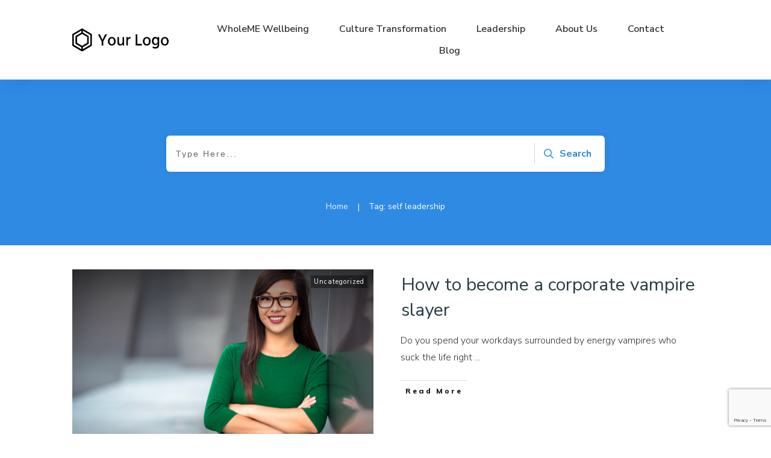

--- FILE ---
content_type: text/html; charset=utf-8
request_url: https://www.google.com/recaptcha/api2/anchor?ar=1&k=6Le1AZclAAAAAKmh8omyVg0wCzL8WTpxQmK6yL_x&co=aHR0cHM6Ly9yaXNlYW5kc2hpbmVncm91cC5jby5uejo0NDM.&hl=en&v=N67nZn4AqZkNcbeMu4prBgzg&size=invisible&anchor-ms=20000&execute-ms=30000&cb=kcr6wujt3evd
body_size: 48748
content:
<!DOCTYPE HTML><html dir="ltr" lang="en"><head><meta http-equiv="Content-Type" content="text/html; charset=UTF-8">
<meta http-equiv="X-UA-Compatible" content="IE=edge">
<title>reCAPTCHA</title>
<style type="text/css">
/* cyrillic-ext */
@font-face {
  font-family: 'Roboto';
  font-style: normal;
  font-weight: 400;
  font-stretch: 100%;
  src: url(//fonts.gstatic.com/s/roboto/v48/KFO7CnqEu92Fr1ME7kSn66aGLdTylUAMa3GUBHMdazTgWw.woff2) format('woff2');
  unicode-range: U+0460-052F, U+1C80-1C8A, U+20B4, U+2DE0-2DFF, U+A640-A69F, U+FE2E-FE2F;
}
/* cyrillic */
@font-face {
  font-family: 'Roboto';
  font-style: normal;
  font-weight: 400;
  font-stretch: 100%;
  src: url(//fonts.gstatic.com/s/roboto/v48/KFO7CnqEu92Fr1ME7kSn66aGLdTylUAMa3iUBHMdazTgWw.woff2) format('woff2');
  unicode-range: U+0301, U+0400-045F, U+0490-0491, U+04B0-04B1, U+2116;
}
/* greek-ext */
@font-face {
  font-family: 'Roboto';
  font-style: normal;
  font-weight: 400;
  font-stretch: 100%;
  src: url(//fonts.gstatic.com/s/roboto/v48/KFO7CnqEu92Fr1ME7kSn66aGLdTylUAMa3CUBHMdazTgWw.woff2) format('woff2');
  unicode-range: U+1F00-1FFF;
}
/* greek */
@font-face {
  font-family: 'Roboto';
  font-style: normal;
  font-weight: 400;
  font-stretch: 100%;
  src: url(//fonts.gstatic.com/s/roboto/v48/KFO7CnqEu92Fr1ME7kSn66aGLdTylUAMa3-UBHMdazTgWw.woff2) format('woff2');
  unicode-range: U+0370-0377, U+037A-037F, U+0384-038A, U+038C, U+038E-03A1, U+03A3-03FF;
}
/* math */
@font-face {
  font-family: 'Roboto';
  font-style: normal;
  font-weight: 400;
  font-stretch: 100%;
  src: url(//fonts.gstatic.com/s/roboto/v48/KFO7CnqEu92Fr1ME7kSn66aGLdTylUAMawCUBHMdazTgWw.woff2) format('woff2');
  unicode-range: U+0302-0303, U+0305, U+0307-0308, U+0310, U+0312, U+0315, U+031A, U+0326-0327, U+032C, U+032F-0330, U+0332-0333, U+0338, U+033A, U+0346, U+034D, U+0391-03A1, U+03A3-03A9, U+03B1-03C9, U+03D1, U+03D5-03D6, U+03F0-03F1, U+03F4-03F5, U+2016-2017, U+2034-2038, U+203C, U+2040, U+2043, U+2047, U+2050, U+2057, U+205F, U+2070-2071, U+2074-208E, U+2090-209C, U+20D0-20DC, U+20E1, U+20E5-20EF, U+2100-2112, U+2114-2115, U+2117-2121, U+2123-214F, U+2190, U+2192, U+2194-21AE, U+21B0-21E5, U+21F1-21F2, U+21F4-2211, U+2213-2214, U+2216-22FF, U+2308-230B, U+2310, U+2319, U+231C-2321, U+2336-237A, U+237C, U+2395, U+239B-23B7, U+23D0, U+23DC-23E1, U+2474-2475, U+25AF, U+25B3, U+25B7, U+25BD, U+25C1, U+25CA, U+25CC, U+25FB, U+266D-266F, U+27C0-27FF, U+2900-2AFF, U+2B0E-2B11, U+2B30-2B4C, U+2BFE, U+3030, U+FF5B, U+FF5D, U+1D400-1D7FF, U+1EE00-1EEFF;
}
/* symbols */
@font-face {
  font-family: 'Roboto';
  font-style: normal;
  font-weight: 400;
  font-stretch: 100%;
  src: url(//fonts.gstatic.com/s/roboto/v48/KFO7CnqEu92Fr1ME7kSn66aGLdTylUAMaxKUBHMdazTgWw.woff2) format('woff2');
  unicode-range: U+0001-000C, U+000E-001F, U+007F-009F, U+20DD-20E0, U+20E2-20E4, U+2150-218F, U+2190, U+2192, U+2194-2199, U+21AF, U+21E6-21F0, U+21F3, U+2218-2219, U+2299, U+22C4-22C6, U+2300-243F, U+2440-244A, U+2460-24FF, U+25A0-27BF, U+2800-28FF, U+2921-2922, U+2981, U+29BF, U+29EB, U+2B00-2BFF, U+4DC0-4DFF, U+FFF9-FFFB, U+10140-1018E, U+10190-1019C, U+101A0, U+101D0-101FD, U+102E0-102FB, U+10E60-10E7E, U+1D2C0-1D2D3, U+1D2E0-1D37F, U+1F000-1F0FF, U+1F100-1F1AD, U+1F1E6-1F1FF, U+1F30D-1F30F, U+1F315, U+1F31C, U+1F31E, U+1F320-1F32C, U+1F336, U+1F378, U+1F37D, U+1F382, U+1F393-1F39F, U+1F3A7-1F3A8, U+1F3AC-1F3AF, U+1F3C2, U+1F3C4-1F3C6, U+1F3CA-1F3CE, U+1F3D4-1F3E0, U+1F3ED, U+1F3F1-1F3F3, U+1F3F5-1F3F7, U+1F408, U+1F415, U+1F41F, U+1F426, U+1F43F, U+1F441-1F442, U+1F444, U+1F446-1F449, U+1F44C-1F44E, U+1F453, U+1F46A, U+1F47D, U+1F4A3, U+1F4B0, U+1F4B3, U+1F4B9, U+1F4BB, U+1F4BF, U+1F4C8-1F4CB, U+1F4D6, U+1F4DA, U+1F4DF, U+1F4E3-1F4E6, U+1F4EA-1F4ED, U+1F4F7, U+1F4F9-1F4FB, U+1F4FD-1F4FE, U+1F503, U+1F507-1F50B, U+1F50D, U+1F512-1F513, U+1F53E-1F54A, U+1F54F-1F5FA, U+1F610, U+1F650-1F67F, U+1F687, U+1F68D, U+1F691, U+1F694, U+1F698, U+1F6AD, U+1F6B2, U+1F6B9-1F6BA, U+1F6BC, U+1F6C6-1F6CF, U+1F6D3-1F6D7, U+1F6E0-1F6EA, U+1F6F0-1F6F3, U+1F6F7-1F6FC, U+1F700-1F7FF, U+1F800-1F80B, U+1F810-1F847, U+1F850-1F859, U+1F860-1F887, U+1F890-1F8AD, U+1F8B0-1F8BB, U+1F8C0-1F8C1, U+1F900-1F90B, U+1F93B, U+1F946, U+1F984, U+1F996, U+1F9E9, U+1FA00-1FA6F, U+1FA70-1FA7C, U+1FA80-1FA89, U+1FA8F-1FAC6, U+1FACE-1FADC, U+1FADF-1FAE9, U+1FAF0-1FAF8, U+1FB00-1FBFF;
}
/* vietnamese */
@font-face {
  font-family: 'Roboto';
  font-style: normal;
  font-weight: 400;
  font-stretch: 100%;
  src: url(//fonts.gstatic.com/s/roboto/v48/KFO7CnqEu92Fr1ME7kSn66aGLdTylUAMa3OUBHMdazTgWw.woff2) format('woff2');
  unicode-range: U+0102-0103, U+0110-0111, U+0128-0129, U+0168-0169, U+01A0-01A1, U+01AF-01B0, U+0300-0301, U+0303-0304, U+0308-0309, U+0323, U+0329, U+1EA0-1EF9, U+20AB;
}
/* latin-ext */
@font-face {
  font-family: 'Roboto';
  font-style: normal;
  font-weight: 400;
  font-stretch: 100%;
  src: url(//fonts.gstatic.com/s/roboto/v48/KFO7CnqEu92Fr1ME7kSn66aGLdTylUAMa3KUBHMdazTgWw.woff2) format('woff2');
  unicode-range: U+0100-02BA, U+02BD-02C5, U+02C7-02CC, U+02CE-02D7, U+02DD-02FF, U+0304, U+0308, U+0329, U+1D00-1DBF, U+1E00-1E9F, U+1EF2-1EFF, U+2020, U+20A0-20AB, U+20AD-20C0, U+2113, U+2C60-2C7F, U+A720-A7FF;
}
/* latin */
@font-face {
  font-family: 'Roboto';
  font-style: normal;
  font-weight: 400;
  font-stretch: 100%;
  src: url(//fonts.gstatic.com/s/roboto/v48/KFO7CnqEu92Fr1ME7kSn66aGLdTylUAMa3yUBHMdazQ.woff2) format('woff2');
  unicode-range: U+0000-00FF, U+0131, U+0152-0153, U+02BB-02BC, U+02C6, U+02DA, U+02DC, U+0304, U+0308, U+0329, U+2000-206F, U+20AC, U+2122, U+2191, U+2193, U+2212, U+2215, U+FEFF, U+FFFD;
}
/* cyrillic-ext */
@font-face {
  font-family: 'Roboto';
  font-style: normal;
  font-weight: 500;
  font-stretch: 100%;
  src: url(//fonts.gstatic.com/s/roboto/v48/KFO7CnqEu92Fr1ME7kSn66aGLdTylUAMa3GUBHMdazTgWw.woff2) format('woff2');
  unicode-range: U+0460-052F, U+1C80-1C8A, U+20B4, U+2DE0-2DFF, U+A640-A69F, U+FE2E-FE2F;
}
/* cyrillic */
@font-face {
  font-family: 'Roboto';
  font-style: normal;
  font-weight: 500;
  font-stretch: 100%;
  src: url(//fonts.gstatic.com/s/roboto/v48/KFO7CnqEu92Fr1ME7kSn66aGLdTylUAMa3iUBHMdazTgWw.woff2) format('woff2');
  unicode-range: U+0301, U+0400-045F, U+0490-0491, U+04B0-04B1, U+2116;
}
/* greek-ext */
@font-face {
  font-family: 'Roboto';
  font-style: normal;
  font-weight: 500;
  font-stretch: 100%;
  src: url(//fonts.gstatic.com/s/roboto/v48/KFO7CnqEu92Fr1ME7kSn66aGLdTylUAMa3CUBHMdazTgWw.woff2) format('woff2');
  unicode-range: U+1F00-1FFF;
}
/* greek */
@font-face {
  font-family: 'Roboto';
  font-style: normal;
  font-weight: 500;
  font-stretch: 100%;
  src: url(//fonts.gstatic.com/s/roboto/v48/KFO7CnqEu92Fr1ME7kSn66aGLdTylUAMa3-UBHMdazTgWw.woff2) format('woff2');
  unicode-range: U+0370-0377, U+037A-037F, U+0384-038A, U+038C, U+038E-03A1, U+03A3-03FF;
}
/* math */
@font-face {
  font-family: 'Roboto';
  font-style: normal;
  font-weight: 500;
  font-stretch: 100%;
  src: url(//fonts.gstatic.com/s/roboto/v48/KFO7CnqEu92Fr1ME7kSn66aGLdTylUAMawCUBHMdazTgWw.woff2) format('woff2');
  unicode-range: U+0302-0303, U+0305, U+0307-0308, U+0310, U+0312, U+0315, U+031A, U+0326-0327, U+032C, U+032F-0330, U+0332-0333, U+0338, U+033A, U+0346, U+034D, U+0391-03A1, U+03A3-03A9, U+03B1-03C9, U+03D1, U+03D5-03D6, U+03F0-03F1, U+03F4-03F5, U+2016-2017, U+2034-2038, U+203C, U+2040, U+2043, U+2047, U+2050, U+2057, U+205F, U+2070-2071, U+2074-208E, U+2090-209C, U+20D0-20DC, U+20E1, U+20E5-20EF, U+2100-2112, U+2114-2115, U+2117-2121, U+2123-214F, U+2190, U+2192, U+2194-21AE, U+21B0-21E5, U+21F1-21F2, U+21F4-2211, U+2213-2214, U+2216-22FF, U+2308-230B, U+2310, U+2319, U+231C-2321, U+2336-237A, U+237C, U+2395, U+239B-23B7, U+23D0, U+23DC-23E1, U+2474-2475, U+25AF, U+25B3, U+25B7, U+25BD, U+25C1, U+25CA, U+25CC, U+25FB, U+266D-266F, U+27C0-27FF, U+2900-2AFF, U+2B0E-2B11, U+2B30-2B4C, U+2BFE, U+3030, U+FF5B, U+FF5D, U+1D400-1D7FF, U+1EE00-1EEFF;
}
/* symbols */
@font-face {
  font-family: 'Roboto';
  font-style: normal;
  font-weight: 500;
  font-stretch: 100%;
  src: url(//fonts.gstatic.com/s/roboto/v48/KFO7CnqEu92Fr1ME7kSn66aGLdTylUAMaxKUBHMdazTgWw.woff2) format('woff2');
  unicode-range: U+0001-000C, U+000E-001F, U+007F-009F, U+20DD-20E0, U+20E2-20E4, U+2150-218F, U+2190, U+2192, U+2194-2199, U+21AF, U+21E6-21F0, U+21F3, U+2218-2219, U+2299, U+22C4-22C6, U+2300-243F, U+2440-244A, U+2460-24FF, U+25A0-27BF, U+2800-28FF, U+2921-2922, U+2981, U+29BF, U+29EB, U+2B00-2BFF, U+4DC0-4DFF, U+FFF9-FFFB, U+10140-1018E, U+10190-1019C, U+101A0, U+101D0-101FD, U+102E0-102FB, U+10E60-10E7E, U+1D2C0-1D2D3, U+1D2E0-1D37F, U+1F000-1F0FF, U+1F100-1F1AD, U+1F1E6-1F1FF, U+1F30D-1F30F, U+1F315, U+1F31C, U+1F31E, U+1F320-1F32C, U+1F336, U+1F378, U+1F37D, U+1F382, U+1F393-1F39F, U+1F3A7-1F3A8, U+1F3AC-1F3AF, U+1F3C2, U+1F3C4-1F3C6, U+1F3CA-1F3CE, U+1F3D4-1F3E0, U+1F3ED, U+1F3F1-1F3F3, U+1F3F5-1F3F7, U+1F408, U+1F415, U+1F41F, U+1F426, U+1F43F, U+1F441-1F442, U+1F444, U+1F446-1F449, U+1F44C-1F44E, U+1F453, U+1F46A, U+1F47D, U+1F4A3, U+1F4B0, U+1F4B3, U+1F4B9, U+1F4BB, U+1F4BF, U+1F4C8-1F4CB, U+1F4D6, U+1F4DA, U+1F4DF, U+1F4E3-1F4E6, U+1F4EA-1F4ED, U+1F4F7, U+1F4F9-1F4FB, U+1F4FD-1F4FE, U+1F503, U+1F507-1F50B, U+1F50D, U+1F512-1F513, U+1F53E-1F54A, U+1F54F-1F5FA, U+1F610, U+1F650-1F67F, U+1F687, U+1F68D, U+1F691, U+1F694, U+1F698, U+1F6AD, U+1F6B2, U+1F6B9-1F6BA, U+1F6BC, U+1F6C6-1F6CF, U+1F6D3-1F6D7, U+1F6E0-1F6EA, U+1F6F0-1F6F3, U+1F6F7-1F6FC, U+1F700-1F7FF, U+1F800-1F80B, U+1F810-1F847, U+1F850-1F859, U+1F860-1F887, U+1F890-1F8AD, U+1F8B0-1F8BB, U+1F8C0-1F8C1, U+1F900-1F90B, U+1F93B, U+1F946, U+1F984, U+1F996, U+1F9E9, U+1FA00-1FA6F, U+1FA70-1FA7C, U+1FA80-1FA89, U+1FA8F-1FAC6, U+1FACE-1FADC, U+1FADF-1FAE9, U+1FAF0-1FAF8, U+1FB00-1FBFF;
}
/* vietnamese */
@font-face {
  font-family: 'Roboto';
  font-style: normal;
  font-weight: 500;
  font-stretch: 100%;
  src: url(//fonts.gstatic.com/s/roboto/v48/KFO7CnqEu92Fr1ME7kSn66aGLdTylUAMa3OUBHMdazTgWw.woff2) format('woff2');
  unicode-range: U+0102-0103, U+0110-0111, U+0128-0129, U+0168-0169, U+01A0-01A1, U+01AF-01B0, U+0300-0301, U+0303-0304, U+0308-0309, U+0323, U+0329, U+1EA0-1EF9, U+20AB;
}
/* latin-ext */
@font-face {
  font-family: 'Roboto';
  font-style: normal;
  font-weight: 500;
  font-stretch: 100%;
  src: url(//fonts.gstatic.com/s/roboto/v48/KFO7CnqEu92Fr1ME7kSn66aGLdTylUAMa3KUBHMdazTgWw.woff2) format('woff2');
  unicode-range: U+0100-02BA, U+02BD-02C5, U+02C7-02CC, U+02CE-02D7, U+02DD-02FF, U+0304, U+0308, U+0329, U+1D00-1DBF, U+1E00-1E9F, U+1EF2-1EFF, U+2020, U+20A0-20AB, U+20AD-20C0, U+2113, U+2C60-2C7F, U+A720-A7FF;
}
/* latin */
@font-face {
  font-family: 'Roboto';
  font-style: normal;
  font-weight: 500;
  font-stretch: 100%;
  src: url(//fonts.gstatic.com/s/roboto/v48/KFO7CnqEu92Fr1ME7kSn66aGLdTylUAMa3yUBHMdazQ.woff2) format('woff2');
  unicode-range: U+0000-00FF, U+0131, U+0152-0153, U+02BB-02BC, U+02C6, U+02DA, U+02DC, U+0304, U+0308, U+0329, U+2000-206F, U+20AC, U+2122, U+2191, U+2193, U+2212, U+2215, U+FEFF, U+FFFD;
}
/* cyrillic-ext */
@font-face {
  font-family: 'Roboto';
  font-style: normal;
  font-weight: 900;
  font-stretch: 100%;
  src: url(//fonts.gstatic.com/s/roboto/v48/KFO7CnqEu92Fr1ME7kSn66aGLdTylUAMa3GUBHMdazTgWw.woff2) format('woff2');
  unicode-range: U+0460-052F, U+1C80-1C8A, U+20B4, U+2DE0-2DFF, U+A640-A69F, U+FE2E-FE2F;
}
/* cyrillic */
@font-face {
  font-family: 'Roboto';
  font-style: normal;
  font-weight: 900;
  font-stretch: 100%;
  src: url(//fonts.gstatic.com/s/roboto/v48/KFO7CnqEu92Fr1ME7kSn66aGLdTylUAMa3iUBHMdazTgWw.woff2) format('woff2');
  unicode-range: U+0301, U+0400-045F, U+0490-0491, U+04B0-04B1, U+2116;
}
/* greek-ext */
@font-face {
  font-family: 'Roboto';
  font-style: normal;
  font-weight: 900;
  font-stretch: 100%;
  src: url(//fonts.gstatic.com/s/roboto/v48/KFO7CnqEu92Fr1ME7kSn66aGLdTylUAMa3CUBHMdazTgWw.woff2) format('woff2');
  unicode-range: U+1F00-1FFF;
}
/* greek */
@font-face {
  font-family: 'Roboto';
  font-style: normal;
  font-weight: 900;
  font-stretch: 100%;
  src: url(//fonts.gstatic.com/s/roboto/v48/KFO7CnqEu92Fr1ME7kSn66aGLdTylUAMa3-UBHMdazTgWw.woff2) format('woff2');
  unicode-range: U+0370-0377, U+037A-037F, U+0384-038A, U+038C, U+038E-03A1, U+03A3-03FF;
}
/* math */
@font-face {
  font-family: 'Roboto';
  font-style: normal;
  font-weight: 900;
  font-stretch: 100%;
  src: url(//fonts.gstatic.com/s/roboto/v48/KFO7CnqEu92Fr1ME7kSn66aGLdTylUAMawCUBHMdazTgWw.woff2) format('woff2');
  unicode-range: U+0302-0303, U+0305, U+0307-0308, U+0310, U+0312, U+0315, U+031A, U+0326-0327, U+032C, U+032F-0330, U+0332-0333, U+0338, U+033A, U+0346, U+034D, U+0391-03A1, U+03A3-03A9, U+03B1-03C9, U+03D1, U+03D5-03D6, U+03F0-03F1, U+03F4-03F5, U+2016-2017, U+2034-2038, U+203C, U+2040, U+2043, U+2047, U+2050, U+2057, U+205F, U+2070-2071, U+2074-208E, U+2090-209C, U+20D0-20DC, U+20E1, U+20E5-20EF, U+2100-2112, U+2114-2115, U+2117-2121, U+2123-214F, U+2190, U+2192, U+2194-21AE, U+21B0-21E5, U+21F1-21F2, U+21F4-2211, U+2213-2214, U+2216-22FF, U+2308-230B, U+2310, U+2319, U+231C-2321, U+2336-237A, U+237C, U+2395, U+239B-23B7, U+23D0, U+23DC-23E1, U+2474-2475, U+25AF, U+25B3, U+25B7, U+25BD, U+25C1, U+25CA, U+25CC, U+25FB, U+266D-266F, U+27C0-27FF, U+2900-2AFF, U+2B0E-2B11, U+2B30-2B4C, U+2BFE, U+3030, U+FF5B, U+FF5D, U+1D400-1D7FF, U+1EE00-1EEFF;
}
/* symbols */
@font-face {
  font-family: 'Roboto';
  font-style: normal;
  font-weight: 900;
  font-stretch: 100%;
  src: url(//fonts.gstatic.com/s/roboto/v48/KFO7CnqEu92Fr1ME7kSn66aGLdTylUAMaxKUBHMdazTgWw.woff2) format('woff2');
  unicode-range: U+0001-000C, U+000E-001F, U+007F-009F, U+20DD-20E0, U+20E2-20E4, U+2150-218F, U+2190, U+2192, U+2194-2199, U+21AF, U+21E6-21F0, U+21F3, U+2218-2219, U+2299, U+22C4-22C6, U+2300-243F, U+2440-244A, U+2460-24FF, U+25A0-27BF, U+2800-28FF, U+2921-2922, U+2981, U+29BF, U+29EB, U+2B00-2BFF, U+4DC0-4DFF, U+FFF9-FFFB, U+10140-1018E, U+10190-1019C, U+101A0, U+101D0-101FD, U+102E0-102FB, U+10E60-10E7E, U+1D2C0-1D2D3, U+1D2E0-1D37F, U+1F000-1F0FF, U+1F100-1F1AD, U+1F1E6-1F1FF, U+1F30D-1F30F, U+1F315, U+1F31C, U+1F31E, U+1F320-1F32C, U+1F336, U+1F378, U+1F37D, U+1F382, U+1F393-1F39F, U+1F3A7-1F3A8, U+1F3AC-1F3AF, U+1F3C2, U+1F3C4-1F3C6, U+1F3CA-1F3CE, U+1F3D4-1F3E0, U+1F3ED, U+1F3F1-1F3F3, U+1F3F5-1F3F7, U+1F408, U+1F415, U+1F41F, U+1F426, U+1F43F, U+1F441-1F442, U+1F444, U+1F446-1F449, U+1F44C-1F44E, U+1F453, U+1F46A, U+1F47D, U+1F4A3, U+1F4B0, U+1F4B3, U+1F4B9, U+1F4BB, U+1F4BF, U+1F4C8-1F4CB, U+1F4D6, U+1F4DA, U+1F4DF, U+1F4E3-1F4E6, U+1F4EA-1F4ED, U+1F4F7, U+1F4F9-1F4FB, U+1F4FD-1F4FE, U+1F503, U+1F507-1F50B, U+1F50D, U+1F512-1F513, U+1F53E-1F54A, U+1F54F-1F5FA, U+1F610, U+1F650-1F67F, U+1F687, U+1F68D, U+1F691, U+1F694, U+1F698, U+1F6AD, U+1F6B2, U+1F6B9-1F6BA, U+1F6BC, U+1F6C6-1F6CF, U+1F6D3-1F6D7, U+1F6E0-1F6EA, U+1F6F0-1F6F3, U+1F6F7-1F6FC, U+1F700-1F7FF, U+1F800-1F80B, U+1F810-1F847, U+1F850-1F859, U+1F860-1F887, U+1F890-1F8AD, U+1F8B0-1F8BB, U+1F8C0-1F8C1, U+1F900-1F90B, U+1F93B, U+1F946, U+1F984, U+1F996, U+1F9E9, U+1FA00-1FA6F, U+1FA70-1FA7C, U+1FA80-1FA89, U+1FA8F-1FAC6, U+1FACE-1FADC, U+1FADF-1FAE9, U+1FAF0-1FAF8, U+1FB00-1FBFF;
}
/* vietnamese */
@font-face {
  font-family: 'Roboto';
  font-style: normal;
  font-weight: 900;
  font-stretch: 100%;
  src: url(//fonts.gstatic.com/s/roboto/v48/KFO7CnqEu92Fr1ME7kSn66aGLdTylUAMa3OUBHMdazTgWw.woff2) format('woff2');
  unicode-range: U+0102-0103, U+0110-0111, U+0128-0129, U+0168-0169, U+01A0-01A1, U+01AF-01B0, U+0300-0301, U+0303-0304, U+0308-0309, U+0323, U+0329, U+1EA0-1EF9, U+20AB;
}
/* latin-ext */
@font-face {
  font-family: 'Roboto';
  font-style: normal;
  font-weight: 900;
  font-stretch: 100%;
  src: url(//fonts.gstatic.com/s/roboto/v48/KFO7CnqEu92Fr1ME7kSn66aGLdTylUAMa3KUBHMdazTgWw.woff2) format('woff2');
  unicode-range: U+0100-02BA, U+02BD-02C5, U+02C7-02CC, U+02CE-02D7, U+02DD-02FF, U+0304, U+0308, U+0329, U+1D00-1DBF, U+1E00-1E9F, U+1EF2-1EFF, U+2020, U+20A0-20AB, U+20AD-20C0, U+2113, U+2C60-2C7F, U+A720-A7FF;
}
/* latin */
@font-face {
  font-family: 'Roboto';
  font-style: normal;
  font-weight: 900;
  font-stretch: 100%;
  src: url(//fonts.gstatic.com/s/roboto/v48/KFO7CnqEu92Fr1ME7kSn66aGLdTylUAMa3yUBHMdazQ.woff2) format('woff2');
  unicode-range: U+0000-00FF, U+0131, U+0152-0153, U+02BB-02BC, U+02C6, U+02DA, U+02DC, U+0304, U+0308, U+0329, U+2000-206F, U+20AC, U+2122, U+2191, U+2193, U+2212, U+2215, U+FEFF, U+FFFD;
}

</style>
<link rel="stylesheet" type="text/css" href="https://www.gstatic.com/recaptcha/releases/N67nZn4AqZkNcbeMu4prBgzg/styles__ltr.css">
<script nonce="2yXibs3rWqn3DcB_LpvhRw" type="text/javascript">window['__recaptcha_api'] = 'https://www.google.com/recaptcha/api2/';</script>
<script type="text/javascript" src="https://www.gstatic.com/recaptcha/releases/N67nZn4AqZkNcbeMu4prBgzg/recaptcha__en.js" nonce="2yXibs3rWqn3DcB_LpvhRw">
      
    </script></head>
<body><div id="rc-anchor-alert" class="rc-anchor-alert"></div>
<input type="hidden" id="recaptcha-token" value="[base64]">
<script type="text/javascript" nonce="2yXibs3rWqn3DcB_LpvhRw">
      recaptcha.anchor.Main.init("[\x22ainput\x22,[\x22bgdata\x22,\x22\x22,\[base64]/[base64]/[base64]/[base64]/[base64]/[base64]/[base64]/[base64]/[base64]/[base64]/[base64]/[base64]/[base64]/[base64]\x22,\[base64]\\u003d\\u003d\x22,\x22w5AlEcOwL8ObZ8K/woAdDMOAHcKydsOxwr7CsMKPTRk2ajB7Bht0wrFcwq7DlMKNT8OERTfDhsKJb2YuRsORCMOow4HCpsKSaAByw57CsBHDi0/[base64]/w6DDssOJw5HCsULDswXDlsOecMKdIRdmR2nDlA/[base64]/dWAtwoPDicODwqtNw5nDnsKXw5sRwrLCp2TDslxWKBd4w7sGwr/CuWXCnzTCkVpRZX82fMOKFcORwrXChALDgxPCjsODb0EsRMKbQiEYw6IJV1lwwrY1wrPCncKFw6XDi8OhTSR0w4PCkMOhw4lNF8KpCQzCnsO3w54jwpYvbhPDgsO2BwZEJD/DnDHClT8gw4YDwr8YJMOcwrNUYMOFw7EqbsOVw6kEOlshNxJywqzCsBIfUWDClHAHOsKVWA88OUh3VQ91NMO5w4bCqcK3w7tsw7E+fcKmNcOpwo9BwrHDtMOeLgwQODnDjcO+w4JKZcOlwo/CmEZsw5TDpxHCg8KTFsKFw59kHkM5EjtNwrBSZALDn8KNOcOmR8KCdsKkwoLDlcOYeFlpChHCgsOMUX/CiX/DnwAQw7hbCMOtwptHw4rCj1Rxw7HDm8KqwrZUG8KEwpnCk1vDhsK9w7Z1PDQFwo/Ci8O6wrPCiRI3WVcuKWPCocKmwrHCqMOzwrdKw7IQw5TChMOJw7F8d0/CjHXDpmBuQUvDtcKqPMKCG3Zdw6HDjkIsSiTCnMK+woEWasO3dQRbF1hAwopiwpDCq8Osw6nDtBAuw6bCtMOCw4nCjiwndz9ZwrvDsEVHwqIIO8KnU8OWTwl5w5/DgMOeXiFHeQjClsOkWQDCg8O+aT1XQR0iw5RZNFXDl8KEOMKnwolCwovDosK3ZkrCi09BLgZ4GsKJw5rDjFbClMOHw6ooVRFFwqlFBsK9SsO3wqdPTmwmKcKMwpB/N01QECPDn0DDnMO5NcOyw6gww6Q5RcOUw78ZAsOnwqMxPB3DmcKDbMOMwpLDrMKcwofCghnDn8Olw7QgIsOxWMO0Ul7CvwjCtcK2DGTDscKpAsKSMWjDtcOJHENvw6/DusK5HMOwBFjCkCvDnsKfwpXDmGIRRHY6wpwcwosDw77Cm3zDh8K+wr/DrypVGkIfwpIaKCIQRR/CjcO+J8KyF2VNGgTDk8OcHHPDlcKpW3jDuMOQesO/[base64]/[base64]/CgDR9w7nChSvCgMOEw5sEwonDqxDCk3ZKw784w6XDsjZzwqckw7/Ct2bCinR3BXoFFH1Lwp3ChsOpBcKDRxMBTcO4wofCucOow6PCnMOMwqQXDx/DiQcjw5YgV8OhwrTDpXTDr8KSw4ssw6PCo8KEdjvCu8KBw5LDi0wOKUHCi8OLwr1/K0NMRsODw6TCqMOhLnktwpHCucOPw7bClsKAwqAJKsOeSsOUw6Uyw5zDqEZxYxlDMMONf1XCtMO+X3hfw43CnMKrw4F4HTPClHrCj8ODLMOOeSfCujN4w6oFPVXDjMOcdsKDPWlZXsKxOUN3wqoLw7fCksO/TTrCmlhsw43Dl8OnwpguwrbDtsO1wofDv2nDrgtxwobCmcOawpMfKkdrw5N/w64Fw5HCgHRFS1fCvyzDtx1UHi4aBsOTT0ghwotOcS9AbwrDuGYIw4nDq8KOw4YHOQDDv1gMwps2w6bCti1uV8K2exdUwpFCH8Oew74zwpzCr3Urwo7Dg8OsATLDmi3Dh09awqU8CMKpw6QXwo/CrsObw7bCigJJWcKmW8OeJQvCr1DDusKLwqE4cMO5wrhsF8Ogwp0Zwr5/IMKDHETDkkzDrsKfEy9Tw7hpGyLCvTpvwrrCv8Onb8KwfsOeDsKEw7zCl8Ouwrl1w4RzBSzDm0p0bkdNw7FCW8K9wqMmw7zDljk3GsOWGQdZXcOTwqbDtSJswr1aLHHDhSnChADCgG7DpMKdWMKAwq0fPxVFw74jw5pXwpRZSH/[base64]/DiUEsw7JONgQXfT5Ywo1rwqDCtEPDgHvCqGtEwqEUwoI4wrFNQcK9cF/DhEjCiMOuw5RiBEFAwqDCrC0kVcOzUMKdJ8OwHkctK8OuHjBXw6InwoZrbsKwwofCocKdFsO/w43DtkZwN3fCvVDDusKHTkzDusO8dgpiJsOCwqktNmjDulrCnSTDh8OcFFvCq8KNw7p6VUZBBljDkzrCu8OHLxhPw41yLh/DosKlw5B8w5smIMKow5UfwonCisOmw5xPOF57TBrDs8KJKDnCh8KHw57CosOCw7AeH8OVdnkCfgDCk8OkwrZ/b0TCjsK6wqx0fxowwpU3SU/DmzXDtxQ9wp3DvjDCscKcAMK5w4Ayw40XBj4aHDhXw6zDrDV3w6bCtCDDjSohbzfCgcOwTUjCkcOlaMOjwoEXwqXCm0FbwrIkw5Bjw7nCqMO5dUzCisKiw4HDozvDg8OOw7TDj8KpfsK2w7jDpGQSOsOVwop+JnkpwqLDqj/[base64]/DmWLCmMOXw4IRw6vCoUzCkxp0bzE3fxPDnsKJwrhPw7rDvVPDuMKfwrMCw4bCj8KYDcKRKsOlOWPCkjQIw7bCq8ObwqXDhMOzWMOVeSYBwoc5H1TCl8OswrR6w7TDhXbDj2rCjsOXfsOew6wcw454RVTDrG/[base64]/[base64]/WsKDCjPDtwRUw5BcwqtXExnDvBErwq8JMMO3wooDSsKBwqEIw7dTR8KqZFoBDMK0A8K7WkIxw6BmOCXDnMORVMOvw6bCrDHDimLCjMKZw63Dh0Veb8Onw5DCicKTbMOVwqVcwo/Dq8OPQ8KSWcOKw6vDlMOsI304wr9iB8KaFcK0w53ChsKgMhpZS8KsTcOqw6QEwpbDs8O4OMKMLMKYQkHDpsKpwq52U8KfGxh9CMOgw4UOwqkUWcO7OMKQwqRYwqoUw7TDl8OwVwLDlsOsw7M/DTvDuMOWU8OlL3fCkEnCsMOXand5IMO5N8KQIAUoWsO7E8OIScKccsOCByZEHUkFWMONJyQWYzbDkWNHw6UDeylPHsOzbkXCm15Yw7JfwqJCMl43w53CgsKMPGBewrt5w7lKw6DDgxfDrQjDtsKvXiLCp2XCgcOSAcKnw4AqXsKsJT/Dg8KDw6fDsG7DmFbDjWwzwp7CtUbCtcOsJcOoDyJhNCrCr8KJwoU7w69Mw4AVw7DDpMKtL8KOfMKBw7R0KisDd8OWSS9qwpcrRWwiwokKw7EwSx0FFS95woDDkHzDr3fDu8ODwpwjw4fCpEPCmcOJbybDnkRbw6HChStkPG/DjQwUwrvCp2VhwqvDv8O/wpbDthHCkm/DmFB8TiIaw6/CtiYlwojCsMOxwqTDiQJ8wosgSAPCjWYfwpzDp8K9cw3DjsOTPz7CgUjDr8Ouw5DCm8OzwonDgcKaflbCqsKWGhAsHMK6wqvDuQBPRXhSNMOXXsOnMWfCkF3DpcOIVz/DgcKPFsO5fsKrwphJLsOATsO1Oz9MFcKMwrRabxfDucOkWsKZHsOZfDTDqsO0woDCvsKBA3jDsA1Ww4sow6vDlMKFw68MwoNKw4fDksOLwr8qw79/[base64]/[base64]/DnU04D1MiRFtnwr1oJTBBw7zCqDJAeU3DvUnDqMOQwqJzwqXDrMOCRMODwp8Vw77CpxFLw5DDokHCtVJZw59IwoRtR8KLNcO2X8OCw4huwonCtQNhwonDqR5vw5gow4seGcORw54YE8KBIcOcwpB5JsOcA2vCqkDCrsKYw5R/KMO9wp/ClWLDocOCeMOmH8Ocwq9hEmBVwpNiw63DsMO+wo8Bw5l4bjQJAz7DscOybMK/wrjClcK5w70Kw7g3NcOIRXnCocOmw7LCpcOww7MAFsKjBATCusKnw4DDv2V/OcOAPyvDq13CgsOzOVYaw6UdIMKuwpLDm2Z9US1ywp/CllbDicONw6bDpBvCm8OldwXDsllrw5AFw4HDiEXDlsOxw5/CjsKwRB8FJ8O3DXgsw7zCqMOQeRBywr1Jwr3CusKNR3sxQcOmwocaKMKnEyIjw6DClMOdwoJDc8O+J8Kxwrk5w60vS8OQw6oZw4/CusOGOk/[base64]/[base64]/[base64]/CtsOkw7/[base64]/[base64]/DnMKcw6kjQcOjNsKUNxM4wrvDuCPCscK6YhJGeB9kfS7CoQ4iZXAHw6AedTBLIsK3wrMowr/[base64]/[base64]/dCB0QcOKwr7DlzJmw77DnxbDvE7CnH3DncO4wqp7w5XCniXDiwJ/w4EMwqrDn8OmwqYuaQ7DlcKBcyhzSSATwrNtY0TCi8O+RMKxBWVSwq5nwqJKGcKGV8KRw7fCl8Kfw73DjhksQcK2JX7ChEh9PStewqNKQVIIc8OWFV9AaEhlIz9mDFkCU8OvQRBDwrfCvVzDssKYw6Asw7fDuh/DlkpPYcK2w7HCs0UHIcK6LWXCucODwoBdw5LDkV0ywqXCr8O7w4TDgcOXEsKKwqbDvUNdHsOMwo1zw4QFwqZ7FEkgPXUDNcO4wqbDq8KnGMOowobCkVZzw5zCuX0Mw6Rww4Erw70lWcOONcOowqsLY8OZw7BEST90wrkoDV1Qw7UdA8OrwrfDj0/DkMKIwqrDpB/CvDnClsOvesOIRMKVwoomwrQYIMKPwp4raMKxwqsOw6LCtQzCuX4qXR/DlH8/PMK/w6HDnMOJUhrCtRxtw481w5wnw4PCiB0yD0PDvcOMw5EawpTDo8Oyw6k6cg1SwrTDucK1wrfDosKbwrsaZ8Kow47DvcKPe8OkbcOiJx5NDcOKw4nDiiU4wr/DmnoFw41iw6bDtjtpacKAWcKxY8OPOcONw5NUVMKBJnbDnsOyGsKHw4pDUknDlsKww4/CvinDs1wQaF1eMl0NwpPDim7DuRjDtMOWM0jDhAPDk0nCrQzCpcKmwpQhw6IdXWgGwqvCmHJ0w6rDjcOXw4bDuXI1w5zDlUwsQVxrw506fcKyw67CnWvDtgfDucOrw7Bdwph2SsK6w7rCiAppw6R/KQYQwrEAUCwSEBxuwr9ufcKQPMKsK1YNdcKDZm3CslTCqAPDj8K1w6/[base64]/CqcOXIcKuw5/Cql/DlMOuPMOxRcOdA1knw4IfacONU8KKasKvwqrDqRbDv8Obw64WIcOiFW/[base64]/DvsOOw5vCmSIdecKaSMO8wrM6H25YwqMXFcKYeMK9eFNcPDPDlcKQwqfCksK/RMO5w6XCvw0twqTDusKfR8Kew49OwobDhzgDwp7CssOmccO4BsKPwqHCscKaOMOnwr5cwrjDmMKKay0lwrTClXhvw4xBAWlAwrPCqwbCvVjDu8O0WQbDnMO2LlllWz0xwokqLh4KfMOTXU5/DkgcA0llHcO1AsOoA8KsHMK3w7oTOcOQBcOPI1rDk8O9GBTCvxvDn8OSUcODSWQQa8KfaxLCpMOKZsO3w7ooZsKnSFbCqVoZYsKBwpbDll/[base64]/CsAvDk24fw6NwwqXCtsOwwpVIfsOoIsK+UsO1wrYrwqbCtQESYMKGQcK6w5nCvsKPwpLDp8KJeMKtw5DCqcOUw4rDrMKbwr0bwq5AaXgTOcKTwoDDnMORO2ZiPmQCw4wfEhfCi8O5BcKHw5fCvMOSwrrDt8OKN8KUClHDjcOSPcO3H37DmcKWw5VRwq/DsMOvw7XDuTzCg1/Du8K1ZXjClQbDilImwpzCvcO3wr0XworCk8KTO8KUwo/[base64]/DusKiNXHCn8Kxw5jDjls8w6TDpWLDjsKiwr3DiWfCiAwbKncTwo/DmWHCpG5MTsOKwqopBA3DtigSbsKzw7nDkW1dwpDCq8OySRbCkCjDi8KQTsO9Q2/DqsO/MQoeWEMLXm5/wrXDswTCrDoAw6zCqCfDmmRBA8Kcwq7Du2jDklwjw5rDgcO2ECTClcOcf8OrDV9nbRjDhixFwrskwpbCggHDrQZ0wr/DrsKCcsKZG8KFw5zDrMKZw71bKsOPHMKpGVTCiyrDgwceCz3CiMOHwoA/[base64]/Cg18wotxw5vCh3wUw79JBgBdP8OUCQjCm8OTwo3DqWHDmC40R2oBPMKdRcKmwrjDoQVhalrCvcOuHcO0fVpAIz5ew4/Cu3ELLFQHw6HDqsOBw7lGwqfDokoBRgJRw4rDui4DwqDDisOVw7Qgw5MvIFLCg8OkUsOCw44MJsKMw4d2SQHCvsOPc8ONY8OpcTHCkXHCpibDlWPDvsKKK8KgacOtDUfDnBzDqlfDh8OuwrrDs8K/w5wgCsOBwqt/awnCsV/CsF3CoG7CsAUYe3bDj8Osw6vCvsKbw4DCnz4oYnTDkwAmXMOjw6PCo8KPwqrCmivDqUw5akIqE1NiAVHCmx7DisKBwpTCrsO7AMOYwpzDvcOAIWDDnl/[base64]/[base64]/O30HwrDDssOlwrDCqsOdBjMsD8OpdMKKw5DDn8OTLsK+PcKNwrFJO8OvXMOcX8OQYcOJTsO+w5jCuxlmwp1JQMKpNV1aOsKbwq7DpCjCjydIw5jCjnLCnMKSw5bDrg/[base64]/[base64]/CgsOqBW3Dl8K1McOdwrMCdUDDsmkCw5/DtlUkw6l2wo16w7DCs8O9woXDrhEiwqzDmSRNOcKGOjUWXsOTJ3NHwq8QwrE4AhPDtGnClsOiw71ew7HDjsO9w5BAwqtTw5BZwrXCm8O9QsOCKC1qEBLClcKmwpcJwr3DisKJwodpSDhlYBYJw6BiC8Orw6gnPcK/ai0Hw5vCnMOCw7PDmGNDwqcDwprCgzHDsh1vd8K8w5bClMOfwrRPKVnCqnLDn8KZw4ZJwqQ/w5tOwos6wrYMVgnCpxVwYX0qHsKLTlHDjsO0OWfCikE1Nl5Cw4EAworCkgkpwrEJORPCiTBzw43DuCksw43DmFXDnAQkesK0w7/[base64]/w7jCn8K+FMO8LsKzw6Z+bnnCpxHCg1h2wrYqbsKJw5TCrsK+KsKmX0zDicONXsOmJMKeABHCscOpw4XClgXDsxJowogwYsOrwoEcw4/CkMOoFS3ChsOgwoIWJB1Hw58lZhdWw75lbMOSwqrDmsOuOXc1FV/DocKBw4LClljCs8ODC8KCKGbCrsKZM1bCuyZxZhtuR8OQwpTCisO0w63DtA8ccsKyekvDimkKwqMwwojCjsK3V1c2AsOIaMOeSkrDggnCp8KtLnNzen9rwrXDl17DoGDCszDDnMOMJMOnKcKawpbCrcOUPiMswrHDgMOOUwF9w7/[base64]/[base64]/wpbDqcO7w40dwpjDusKYasOowoxsw4vCvMKJw5/DvcKGwrTDilXCoCrDsF9mHMKFSMO0SQ53wqVMwoFGwqnDmsKHAjnDlwpoHMK2R1zDgTAmPMOqwr/Ch8OPwpjCmsOwN2PDgsOiw4cOw6PCjFXDpjpuwo7Dr3AlwpnCnMOMcsKowr7Dm8K0DjIBwrHCh3c+KsOWwoANRsKZwokQXUJ2GMOQdcKcenPDtxV/w5pIw5HDpcK/wpQtc8O9w7/CrcOOwobDmVPDnwZnwrPDkMOHwpXDmsO3F8KbwoMtX31pb8KBw4bClgFaClLDo8KnXmZewr3CsSZBwrMcbMK+M8KQV8OdVSUCMMO+w43Ch0wlw7pIMcKvwqUyfUnCmMOVwofCqsKfZsOEaWLDnit2wqYbw4xXIgPCucKwJcOkw7g0bsOCfU3Dr8OSwo/CkkwOw7F3VcKXwoRvVsKcUWxhwr0uwrfCnMO5wr49wqIOw6ZQJ3zCpcOJwpzCt8OKwqgZCsOYw77DjEIvwr/DqMOIwo/[base64]/IMKHw4F+EsOcwo/DhsOiMcK/w6LCpVhlG8OKSMKTTXPCgyknwpF5w6jDon9JcEZ/w7DCklYZwpprN8OAIcOfOyg5MCdswpvCpnphwrzCulPCl2jDusKvSnTCgUlDH8Okw4dLw7oSKMO+F2wmRsOqbcKFwr5sw7IpNCx1dsOdw4vChcOyL8K1Ex3CgcKZC8K8wpLDosO1w7caw7LDlcOmwrhuNCgjwpXDtMO6ZVDCrcO/X8OPwqQrGsOFAk9xRwjDhsKdecKlwpXCu8OsQl/CjH7DlVHDrRJ/[base64]/F8K6UU4IWMOJw6hjwrdQDmrCiSJcw6JIw63ClcKxw7QJBsOjwqHCkcOqD2LCv8KRw6Ucw5pJw6czPsK2w5Fdw4B/JijDiTXCt8K7w5Uiw6g4w67CncKDJcKHTSLDgMOEPsOfJX3CiMKMSgrDpXphSyXDlDnDum8gScO/PcKYwr/CscKYR8Kcw7ktw68TEWQswq5iw67CpMO3IcKnw7g1w7UqEsKOwqjDn8OYwrQICsKDw6d/wovCukHCpsOswpnCm8KgwplpD8KAHcKxwqPDrV/CoMKAwrUYEC4Uf2rCsMKkdGwCAsKic0fCu8OuwobDtTUXw7HDulrCiHfDhRsPBMOfwq/CvF4vwpbDiQYcwp7CsEPCi8KVGkoQwqjCg8Kow7nDsFbCq8OhMsOcWx0UVBcHVsO6wofCll90bzLDmMO0wrzDgsKOZcK/w7x+cR3DssOafQ0CwqjCrsOFw6Mow5ohwpvDm8OcFWJAKsO1A8Kww6PCmsOsBsOOw4MzYcOPwqXDrypFVcKbdsOPIcOdLMKlJQHDh8OoSXdFOB17wpFJFR9DLcOOwo1bWgtxw4cww4fCiwHDtGFTwoV4VxzCqsKVwoE0EMOKwrEnwrbDsn/Clh5aH3/CpsK1LcO8N3bDmFXDrhsGw43CglZKIsKBw51AcijDlMOUwqLDlsKKw4zCssOubcOyOcKSdcObRMOiwrQLbsKJeRQhwr/CmlbDtsKOFMKRw6phWMOaT8O9wq5sw7A/wpzCtcKVQ3zDgDjCkhgHwqrCk17Cu8OCcMKCwpM9YsK6LXB7w5w0ccOfThAQREtrw6LCrsK8w4nDsngydcK3woRpD2zDnR4/WsOgNMKhwoxEwrdgw75YwrDDkcKkCcOkQsK/[base64]/[base64]/Dly8jw7/DnsKlLnQZWx/[base64]/N8OIGRIOw6Flw4nDhx8Yw6zDqMKawp0wwp0ufjoVPAQawqpQw4rCiiRsHsKWwq/CjAQxDjzCmTJXBsKuV8O3fmbDu8OQwrpPLcOQB3JGw5EHwozDlcKLDWTDpBbDi8OQOVxRwqPCv8Kdw4nDjMK9wp3CsG4MwqLCuB/Ct8OjSnlXbwwmwqvCr8OMw6bChMKww48YNSZXVFkiw4HCkm3DigvCocOiw7vDpcKuaVTDvWrChsOmw6/Dp8Kpwq8OPT/CuBQ2PBDCkcO7PkfCvFTDhcO9wr/CvG8XZzYsw47CsWbDnDgRMxFWw5DDqzFPDSN5NMOfbcKJJA/DlcKIbMK0w7ABTDR/wrrCicOwDcKcDgonG8ORw6zCvQrCm2knw7zDscKGwobCsMOHw6rCt8K7woETw5vCicK5KMK9w43Cnxlmw6wPSnPDpsK2w53DlsKeBsOfS2jDl8OCCiPDmEzDhsKNw4AsUsK8w5XDvAnCkcKdOlpGOsKnMMOvwo/DssO4wqA4wqXDq2UBw4PDt8KtwqxKCsODYsKydnHCqMOdD8KKw7sFLmR9QsKKw797wrxlJsKXIMK9w7fCsSDCjcKWIMOwQHLDqcOFR8KwMcOOw5FIwqzCj8OHBS8odsOdQTQrw7ZNw4F9WDEhR8O+Th5qQ8KSOCbCpW/CjMKow4dEw7PCm8KNw7zCmsKkJ3stwrVAM8KnHCTDqcK2wr1WXxZ/w4PCmiXDtCQoAcOfwr9zwoJLBMKPRMO4wr3Ds0czMwVxTErDs2jColLCm8Ocw5jDmMKUGMOqIlBLwobDthUoHcKnw6PCiVAiOEvCuCxhwqB3VMKYCjTDusKnJsKXUhZwRQweG8OKBzLCmcOyw6UPDnx8wrDCrFcAwpbDisOWUBc/QzsNw6dCwqnCncODw6bChi7CqMOdFMOIwrLCkC/DsU/DtiVtZcO2XA7DoMKzY8Onw5JPwpzCpzTCkcK7wrFNw5ZFw7HCr0x7TcK8MlUGwoVJw4MWwr/CpgUPbsKYw5JSwrLDl8Ogw7rCmTUGHHXDh8KMwpIAw63DjwV0WMOwLsKow7d6wqEsTwrDj8OnwonDvRxjw5zCkGgpw7HDo0InwqbDpExXwphWbh3Ct2LDp8KDwpHCjsK4woVZw5XCqcOeSkbDt8KFLsK/wpdIwrUXw6/[base64]/BHg3aGVxwqwmHmLDlsOowqtQORtbwqsOAnjDtsOkw6DCszbDksOKJcKrKcKhwoQ0W8OmbHgqWFsrVhLCglfDosKiZcO6wrbCscKtDAfCuMKBHCvDtMKwdnx/W8OrRcOzw6fCpirCm8KBwrrDicO8wonCsHFFKUo5wpcgJynDi8KzwpIsw5Ykw4oBwpTDo8K8LD4jw79rw6nCq2DDp8OwMMOpUMO9wqDDnsKdcl46wpZPR3B8EcKww5/[base64]/CmcO+GMO2IcObD0lkLMKbwpXDqsO8wrJfIsORIcOEa8Omc8KVw7Zaw79WwrfCoxEpw4bClm54w6nCqTBIw4zDjXJmc3p2fcKpw7EJPMKFJsO0WMOHAsOmUz4CwqJfJwjDqMOmwqjClkDCtHcew6BUDsO5PcOLwo/Dt3VnWsORw4fDrx5iw4bCq8OJwrtuw4DCqsKeCGjDisOLW1h8w7TCkcKfw58awpcgw7HDuQJfwqXDvEMkw6nCvMOKZcKuwoMqQcKDwoZZw7IXw73DlsOww6dtI8Odw4nCtcKFw7pswpbChcOtwp/Dl1rCtB8zFwbDr1hNRxZ9OcOmUcOJw6wlwrFXw7TDswsqw4kUwqjDhCjCv8KwwoLDs8OjLsK2w75awoB/NwxJR8Oxw5Yww7nDoMOxwpLDlnHDlsOXFj5CbsKjMTgBBVcdDR/DqWcYw7rCjXE2KcKmKMO4w5PCvlLCun0YwokDTsO0VSNxwqxnGlnDj8KawpBowpZfVlvDr3QLccKNw5ZxA8OdFn3Cs8Kiw57DoSrDgcOJwrhSw7oxWcOmb8KKw4XDtcKwfR/Cu8OPw6nCr8OjMgDCiQvDog1xwr4gwqDCqsOVRXLDrBnCmcOsESvCjMOPwqRqLsO9w7h7w5wZNhclc8KyKHzCmsOVwrtQw5vCiMKiw4oELDXDmF/Cmzxzw6cfwpcdEwQYwoJjYT7Cgj1Tw4TCn8OOFjILw5N4wpI4wpzDoR3ChBrCgMOFw73DnsO4KglMRsKxwrTDtRXDujQoNMOSHMOMw64EGcK7woLCkMKhwpjDgcOhDAVVahPDq17Cs8ONw7zCtgoNwpzCjcOAAHPCvcKVR8OtMMOdwr7DjCDCmDp/RFfCpi04wpLCmmhDWMKzU8KIV33DqWfCr2VQaMORH8O+wr3CnmIxw7jCscK4w6ldDS/DvlhAMz3DlBQVw4jDnFnChnjClAFVw4IIwpXCuW12MlUtXcO1YV4HWsKrwq03wppiw7k3wpktVjjDuk14I8OKUsK1w4PCv8KVwp/CixkvTcOBw70rC8OCLEY2YnZlw5s0wrNPwpfDtsO3IsKcw7vDgcO+TDNMKnLDhMOOwpQkw5FKwrPDohXCrcKjwrJ0wpnCkSfCucOCNzoyYHvDo8OFdi8cw4nDhVHClsOow5w3EVA8w7M/cMKTV8O0w4wJwpxlQ8Knw43Do8KSGcKxwrdvFzvDrGZ6HsOfVxfCvlYJwrXCpFsLw5VzPsKNZGjCqwLDhMOYeG7Cog0+wph7CsKaN8K9bgk9TFPDpVbCn8KXECTChEDDhltbM8KZw4g3w6XCqsK9EAdkB1YxGMONw6/DrcKNwrjDjFBEw503bW/CtsO/AWLDqcOPwqMaAMOKwpzCtDIYU8KDEl3DmgLCu8K+DQN6w7l/RHTDtAwvwrTCrh7Cpnlaw4cswq/[base64]/woDDlcKkw5/Cg8KMw6/Ci2rDhmbDusOjQUzCo8OHdT/DsMO/wpjChlvDhMKROivCkcKFQcKHw5fClVDDjFtBw60TcFDCpsO/[base64]/DpW/Dv8KvB8O1H8KQa8K0w6c4wprDjl3CmsOYw5Iyw6gEExgNwrJ/EE59w7s+wrVJw6oRw5vCk8OvMcOpwovDncOaAcOmJANRMMKTJzrDknHDtB/Cu8KVDsOBE8O7wos3w5PCr1LCjsKowqHDkcODQ0Bgwp0Uwo3DksKcw54JEVQnc8OLVibCiMOCS3nDksKFdsKfeVHDsTEqBsK/w67ChgjDn8O/[base64]/DrUU0VsOSB1/Dl8OGw7xUwrzDpEZnFn4TRsO3wqMmCsKJwrUAC3/CqsKjJFPDssO6w4hbw7fDj8K3w7hwSi8kw4vCvjRTw6FeWSoDw47CpcKvwoXDpsOww7sNwpzDhy41wofDjMKnPsOSwqJ7UMOEAC/CnETCucO2w47CnGVlS8ODw5cUMC48OE3Cj8OZak/DtcK+w5h1w4ARQXTDjxpEwo7Dt8KUw4jCkMKKw7hJeFQHIGEWfQTCmsOyQl5QwovCmCXCpV08woE+wqYmw43DlMOjwr8lw5/Cm8KiwobDjDvDpR/DpA9hwqlQPU7CnMO0w7vDscK6w6zCmMKkeMKocMObw5PCiUXCmsKKwqBPwqrCn1hTw5PDmMKREyMbwrnCpDbDvh7CmsO5w7/[base64]/Dn3M2wo4MHsKvwp57fMKMfMOxwr/CkMOKDRfDqMObw71sw6huw7bCpwBnZ1jDmcOYw7fCmCQva8OmwpTCtcK5eSnDmMOLwqxLXsOYwogPOMKVw48tNMKdaB7DvMKQfsOfL3jDmX5AwocWXinCucKdwp7Ck8OTwpXDq8OJQUwywqLDksKUwoI/EWnCg8K3XU3DhcOAQEDDhcKAw78KYcKfMcKLwo59XFXDj8O3w4PDuzDDk8K+w7LCvDTDmsKwwpkzcVpwHnYJwqvDqcOLZzTDnCEwTcOww59Ow7oMw5tAGGXCt8O0G3rDrcOWbsOPw6zDs2pqw5/CgSQ4wqhLw4zCnBXCm8KVwq5iPMKgwrrDmcONw7TCp8K5wqZ/[base64]/[base64]/[base64]/DsMKowr0/w5IWwpHChcKNwr/Dr3/DpMKWwovDt0N/wqpBw7Qxw6HDlsKeWcKDw7N1OcO0f8OwTVXCpMK6wqkrw5PCjDPCohJsBQvCgEdWwoXCkRZgcRDCnzXDp8KXSMKKwppOYR3DgMKIN2wUw4vCoMO1w7nCn8K7f8ONwrpMLxrClsO2clsewq7CgxDCg8Khwq/[base64]/DhMOVw6U2FsOCwqMRw4jCrjNVwrEDwpoVwo4gXzLCszh3w4gYb8OlYMOZIMKpwrc+TsOfcMKmwpnDkcOLS8Oew47CiSBqQzvCmV/[base64]/w4N5RsKKeGrCqFI9V8Khw5vDj1IhPUQRw6vClAwnwqMHwq7CpEXDuXN0P8K2dFvDmMKrwqsTUSHDpArCljFKwrfDusKVcMOsw4tYw6fCiMKGNnMIO8Olw67CksKBY8OKLRLDh01/TcOEw4bDlB5pw7YKwpsQWVHDo8O3Qw/DiE99a8O9w4kALGDCrlPDmsKbw7HDiR/CksKhw5sMwoDDlQ9jKFwVam5kw7UFw4XCvA3CvQ7Dv2RMw5FMdUlOBkXChsOaO8Oaw5gkN19sfR3DscKgY3k6WW0JP8OMdMKUcDd6HR/[base64]/DosOlwpZKDVPCix9gw49Hw57CrMKKQMKSw6TDlMKcUAhrw6QHR8K5Wy/CpFl0f0jCrsKIbF7Dl8KRw4bDiHVwwpDCoMOdwpYSw47CvMO5w6LCssOHFsK4eEZsG8OzwoAHFS/CjsOBwqzDrFzDusOxwpPCmsOWZRNaZQPDuDzCpsKaQBbDsgjClBPCrcO8w6VFw5hyw77CmsK/[base64]/YAkdFcK2wrU4w4jDnxrCuWoBESDDj8OswpUrwoPCpGbDlsKiwpR9wr1PMjDCsjlTwqvCrsKbMsKsw7p1w4xOIsOKVH41w4zChyvDlcOiw6klfFMtdmXCuybCuiohwp/Dv0TCk8ONQVnCj8OOUmfDk8KLD19rw5rDuMOWwp7DusO7OnEGSsKEwptpNE56wqojPsKde8KVw4pPV8KsAw4hYsOZNMOKw5bCv8KZw6UddcKMCC/CjMOnD0DCs8KYwoPCgGHCvMOSBHp/[base64]/CiMKAIgzDnMOAJsOXw4TDphnCjMOXw7zDrF/CuyzDtUzDtRUjwq8Ww7Y8UsOjwpoFR197w7PClXHDk8OpOMKrQUnCvMK4w5HCujoYwokRJsOqw5E9woFdasKkB8OwwqtMfTEcfMKCw5JjY8OBw7jCmsOGUcOhG8Otw4DCrWIlYhQUw6YsDkTDh3vDt0sNw4/Dml5NJcO4w5rDu8Kqwr5DworDmkQFQ8OSWcKzwqkXwq/[base64]/Cjn/DpF5kBMK/[base64]/[base64]/w6Rxwp7CnWoNwqAQw6U9A8KTwpJCwpnDg8OYwpMadxfCsHXCs8KsYnTCl8OVJH/CqcOQwpInd08ZHQ0Sw70sZMOXQ113TVZCAsKOI8Kbw6JCZHjCmzcow5Mdw49Ew7XCqzLCmsOecwYnJsK+PWN/AxnDlARlBcKow4sffcKpN0nCjBMULxLDlcOaw4/DgsKww4vDk2jDtsKPCFzCvsOCw7jDtMOIwoFGDmoyw4VvGsKywoNJw7g2LsK4LgHDocKkw7LDtsOJwpHDmSp9w5oqAsOqw6jDuiTDpcOsM8ONw4BAw7MMw4JbwpcBRlLDixIGw4kIaMOYw4QuLMKBP8ODaxYYw67DmBfCtWvCrW7ChmzDmGTDsGQOa3vCon/DohIZaMKvw5lRwpB/w5skwq1JwoJGIsKnAgTDvnYuF8K7w6sHVyp+w7EFEMKHwoljwpPCs8K7woZ/[base64]/Djyoyw65HwoXDsCvChsOMw4HCl2VIw5BCw50nUMKTwrLDrjjDlnkQXHI9wo/CsDzCgQnDhhMqwqfCmw/Drk0Pw7p8w7DDh0/Do8KgW8KDw4jDmMOqwrZPDBlxwq5yc8K9w6nCqG/DocOXw6swwpvDncK8w7PCpnpmw5DDlHhnIsOWNSRzwr3DksOlw47DmzFWQsOiK8KJw7VfTcOYEXRHwq4pZsOPw4Nww5wGw5fChU4nw5HDlMKlw5LDg8OrJllxMMOvHknCqm7DmDdbwp/Cv8KlwobDqDvDh8KFIxPDp8KYwqTCs8OyQyXClnnCs1EdwqnDp8K+IcKFc8Odw4Ebwr7DhcOpwocmwqXCtcKNw5TCryXDo2lcScK1wqU/IlbCrMKgw4nDg8OMwqfCnErCkcO4woXCugXCucOrw6TCocOnwrBoHyEUI8O/w6xAwppmIsK1HA88BMKZHUTCgMKrL8KIwpXChynCuEZ+AmsgwofDgBlcBhDClMO7KCnDvMKew4x8Ay7ChmLDq8Klw40Uw5/CtsOfSwHCmMOHw5c1LsK/wqrDmcOkLw10C1bDjmpTwosPesOlLcOIwoo+woIQw6PCvMOADMK9w6JzwofCk8Odwr0zw4XCkU3DhcOMCUd1wqzCrFY9KcK8QsO5woLCr8OCw6DDuHHCn8KMX2c3w4/DvVPCvWzDtGvDs8KEwpctwrnClMOqwq1OfzdKWsOMQ1IFwq7ClQFrSTpgYMOMYMO1wp3DljAxw5vDlgJ7w4LDtsOhwoYfwoTDrHXDgVLCjcKuU8KgNsOTw5ILwpRuw6/CpsOAeHhJViXCrcKgw6RFw4/Cgj8yw7NZI8KAwrLDpcKEAcKdworDvcKvwok8wohyNndFwow9DTXClALDncO9Sw/DikDCsC1+dcKuwrfDmFBMwofCksOmfGFhw5XCs8OzecKDcBzCkRnDj002woMKejDCgsOqw5IUfVfDrQfDv8Ota3/DrMKhEDV+FMKVCR9+wpXDt8OaQjg5w5l0EhIUw6UrWw/DmcOQwokNP8Omw4PCjsOCBTXCs8Ojw4vDggvDq8Ofw7MEw5McAUzClsKpB8OJUzjChcOVC37CusOZwoJReispw4wIBVVRVMO5wrs7wqLCu8OEw6dabD/CjU0cwpNww74Jw4pDw44/w5DCrsOYw4ITZcKmEjjChsKRwo12wpvDolDDg8Ouw58UOU9cw4jChsKtw6dHVytQw5zDlXLCpcOzbMKhw7/CrUVOwqxYw6M7wofCtMK7w7dySF7CjhzDhh7Cl8KkUcKHwq4bw6PDpMOdNwTCqkHCpm3CllrDpsOkUsORUcKbdV3DjMKmw5DCi8O9SsKkwr/DmcOISsK1OsKeIsKIw6cHV8OnQ8O9wrPCicKDwrxtwolrwpBTw64Hw7zCkcKiw5nCi8KOWCwuODBpblF/wo4Fw6bDlsOAw7bCh2PCjMO9cQQNwpBONRMmw4cMT0jDvW/CvCExwqF1w4gTwoRewpwSw7DDjTclLcOzw57CrBI+wqnDkDbDi8KxIsKYw5XDiMOOw7bDqsOpw4fDgDrCrAZDw7rCkWhcM8O/wpwgwpDCjlXCocK6ZMOTwrLDgMOCeMKMwo9gCDfDtsOcEC8BPkx9PEp+bVXDnMOeUH4Jw6VywrwLIgA7wrDDssOLa1Z3ZsOJBRlIPwQjRcOOQMOgFsKCDMKRwqslw6kSwqwpw7xgwq5uOk87F2k\\u003d\x22],null,[\x22conf\x22,null,\x226Le1AZclAAAAAKmh8omyVg0wCzL8WTpxQmK6yL_x\x22,0,null,null,null,1,[21,125,63,73,95,87,41,43,42,83,102,105,109,121],[7059694,823],0,null,null,null,null,0,null,0,null,700,1,null,0,\[base64]/76lBhmnigkZhAoZnOKMAhmv8xEZ\x22,0,0,null,null,1,null,0,0,null,null,null,0],\x22https://riseandshinegroup.co.nz:443\x22,null,[3,1,1],null,null,null,1,3600,[\x22https://www.google.com/intl/en/policies/privacy/\x22,\x22https://www.google.com/intl/en/policies/terms/\x22],\x22BXV6KuM0EAGP2lFv+Dfg0k080DjtjRVrNok68+wS6sw\\u003d\x22,1,0,null,1,1769819987111,0,0,[71],null,[173,254,82,126],\x22RC-aMRx0HBl44W5aA\x22,null,null,null,null,null,\x220dAFcWeA6dtASHh73-QuHZYiDEIIxXrCLhrrx99HaCohpZrPgoJXSu0VKoVhHvCf-icswKHRKmVbIBWvye8JzlQSWcPuLDY3h1-Q\x22,1769902786865]");
    </script></body></html>